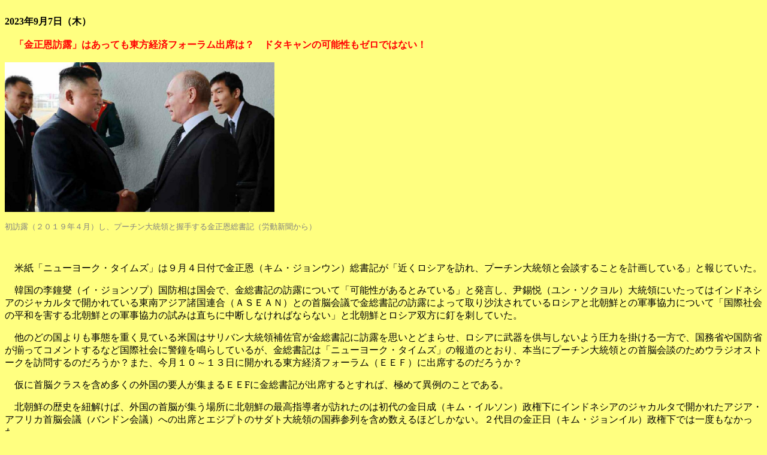

--- FILE ---
content_type: text/html
request_url: https://www.krp1982.com/hp/2023/sep7.html
body_size: 3970
content:
<head>
<meta http-equiv="Content-Type" content="text/html; charset=Shift_JIS">

<title>2023年9月7日</title>
</head>
<body bgcolor="#ffff80">
<br>
<table border=0 width=500 align=center>

<b>2023年9月7日（木）</b><br><br>

<span style="color:red">
<b>　「金正恩訪露」はあっても東方経済フォーラム出席は？　ドタキャンの可能性もゼロではない！</b>
</span>
<br><br>

<img src="../../img/kr20230907.jpg" width="450" height="250">

<p>
<span style="color:gray"><small>
初訪露（２０１９年４月）し、プーチン大統領と握手する金正恩総書記（労動新聞から）
</small></span>
</P>
<br>

<p>
    　米紙「ニューヨーク・タイムズ」は９月４日付で金正恩（キム・ジョンウン）総書記が「近くロシアを訪れ、プーチン大統領と会談することを計画している」と報じていた。
</p>
<p>
    　韓国の李鐘燮（イ・ジョンソプ）国防相は国会で、金総書記の訪露について「可能性があるとみている」と発言し、尹錫悦（ユン・ソクヨル）大統領にいたってはインドネシアのジャカルタで開かれている東南アジア諸国連合（ＡＳＥＡＮ）との首脳会議で金総書記の訪露によって取り沙汰されているロシアと北朝鮮との軍事協力について「国際社会の平和を害する北朝鮮との軍事協力の試みは直ちに中断しなければならない」と北朝鮮とロシア双方に釘を刺していた。
</p>
<p>
    　他のどの国よりも事態を重く見ている米国はサリバン大統領補佐官が金総書記に訪露を思いとどまらせ、ロシアに武器を供与しないよう圧力を掛ける一方で、国務省や国防省が揃ってコメントするなど国際社会に警鐘を鳴らしているが、金総書記は「ニューヨーク・タイムズ」の報道のとおり、本当にプーチン大統領との首脳会談のためウラジオストークを訪問するのだろうか？また、今月１０～１３日に開かれる東方経済フォーラム（ＥＥＦ）に出席するのだろうか？
</p>
<p>
    　仮に首脳クラスを含め多くの外国の要人が集まるＥＥFに金総書記が出席するとすれば、極めて異例のことである。
</p>
<p>
    　北朝鮮の歴史を紐解けば、外国の首脳が集う場所に北朝鮮の最高指導者が訪れたのは初代の金日成（キム・イルソン）政権下にインドネシアのジャカルタで開かれたアジア・アフリカ首脳会議（バンドン会議）への出席とエジプトのサダト大統領の国葬参列を含め数えるほどしかない。２代目の金正日（キム・ジョンイル）政権下では一度もなかった。
</p>
<p>
    　金正日前総書記の初の訪露は政権継承から７年後の２００１年７月で、モスクワへの公式訪問、それも長旅で、７月２８日に平壌を出発し、８月１８日に帰国していた。
</p>
<p>
    　平壌からモスクワまでの片道約９千ｋｍ、往復で１万８千ｋｍの路程を１７両の客車に１４０人の随行員を引き連れた列車の旅は最高指導者としては金日成主席の最後の訪問となった１９８５年以来、実に１６年間ぶりの出来事であった。
</p>
<p>
    　２度目の訪露は翌年の２００２年８月で、この時はウラジオストークを公式訪問していた。期間は２２～２４日までだった。
</p>
<p>
    　帰国後、金前総書記の指示により、ロシアとの親善友好の証として北朝鮮初のロシア正教会が大同江付近に建設された。さらに長年の懸案であった国境線の設定でも合意し、２００８年８月に豆満江の河床に中間線の境界線が画定された。
</p>
<p>
    　３度目の訪露は急死（２０１１年１２月１７日）する約４か月前の２０１１年８月で、これが金前総書記にとっては最後の訪露となった。訪問先はシベリア・極東地域で非公式訪問（２１－２５日）だったことから北朝鮮は国境を超えた時点で訪露を発表していた。
</p>
<p>
    　当時のロシアの大統領はメドベージェフ・現安全保障会議副議長で、金前総書記はブリヤート共和国（東シベリアのバイカル湖の南東部に位置する）の首都（ウラン・ウデ）で首脳会談を行い、帰途中国（黒竜江省や吉林省）に立ち寄り、８月２７日に帰国していた。
</p>
<p>
    　この３度目の時は「６月訪露説」が流れていた。というのも６月にロシア通信社「プリマメディア」が複数の消息筋の話として「メドベージェフ大統領が来年開催されるアジア太平洋経済協力会議（ＡＰＥＣ）総会の開催地、ウラジオストークを６月２９日から７月１日まで訪れるのでその際に行われる」と報じていたからだ。しかし、実際にはなかった。
</p>
<p>
    　後にロシアのチマコワ大統領報道官（当時）はメドベージェフ大統領のウラジオストーク訪問では「そのような会談の予定はなかった」とか「我々は（金正日総書記）が来るとは一度も言っていない」と釈明していた。
</p>
<p>
    　北朝鮮がドタキャンしたのか、真相は定かでなかったが、一部ではキャンセルの理由について「訪ロ予定が事前に報道されたため北朝鮮が警備面を危惧したことによる」と伝えられていた。しかし、本当に警備に懸念があるならば、北朝鮮自らが事前に発表はしなかったはずだ。
</p>
<p>
    　最初の訪ロとなった２００１年７月の３週間かけての列車によるモスクワ訪問の際は２日前の７月２６日に「間もなくロシアを公式訪問する」と朝鮮中央放送による発表があった。
    ２度目の２００２年８月のロシア極東訪問（２2－２４日）の時も一週間前の１５日に「８月下旬に訪問する」と、これまた朝鮮中央放送が発表していた。従って、過去のケースを考えると、「事前に報道されてしまったため取りやめた」というのは考えにくかった。
</p>
<p>
    　今回の「金正恩訪露説」についても米情報当局が事前にメディアに情報を流したことで韓国の大手紙「中央日報」（６日付）などは「動線と日程すべて露出した金正恩はそれでもロシア訪問を強行するのか」との見出しの記事を掲載していたが、前例からして「健康上の理由」以外、「警備上の理由」で中止することはあり得ない。
</p>
<p>
    　平壌からウラジオストークまで鉄道で移動すると、台車交換をする時間まで考慮しても２０時間以上かかるが、列車による外遊は経験済みで、周知のように金総書記の専用列車は窓を含む列車全体が防弾素材で製作されており、線路沿いの警護も万全だ。また、飛行機という利用手段もある。飛行機で行けば、ウラジオストークには１時間３０分程度で着く。実際に２０１８年５月に習近平主席との首脳会談のため会談場所の大連まで専用機で移動したこともあった。
</p>
<p>
    　訪露が実現すれば、金正恩総書記にとっては２度目となる。
</p>
<p>
    　最初の訪露は権力の座に着いてから７年目の２０１９年４月で、２４日の早朝に列車で出発し、その日のうちにウラジオストークに到着していた。この時は、北朝鮮は前日の２３日に「間もなくロシアを訪問する」と発表していた。プーチン大統領との首脳会談は２５日に行われ、２６日には金総書記は帰国していた。
</p>
<p>
    　金総書記も父親同様にロシアから招待されてもこれまで一度もロシアで開催された記念行事には出席したことがない。
</p>
<p>
    　ロシア政府は２０１５年５月にロシアで開かれた第２次世界大戦勝利７０周年記念行事に金総書記を招待したが、戦勝祝典に出席したのは当時党序列Ｎｏ.２だった金永南（キム・ヨンナム）最高人民会議常任委員長だった。また、５年前の２０１８年９月にもウラジオストークで開催されたロシア政府主催の東方経済フォーラムへの出席が取り沙汰されていたが、この時も姿を現すことはなかった。
</p>
<p>
    　ロシアに限らず、中国に対しても対応は同じで、例えば２０１５年１０月に３０か国の首脳を含む４９か国の代表団が参加した中国の抗日戦勝７０周年式典も金総書記はパスし、代わりに序列５位の崔龍海（チェ・リョンヘ）政治局員を出席させていた。
</p>
<p>
    　中露ではないが、文在寅（ムン・ジェイン）政権下の２０１８年に韓国の平昌で開催された冬季五輪にも招待されても行かず、代わりに金永南委員長と金総書記の特使として妹の与正（ヨジョン）党副部長が代理出席していた。
</p>
<p>
    　訪露の時期が今月１０～１３日となるのかどうか、その際、東方経済フォーラムに出席するのかどうか、また訪問が公式、非公式のどちらになるのか、さらに北朝鮮が予告するとすれば、いつになるのか、明後日（９日）の建国７５周年の式典が終われば、その結果が判明するであろう。
</p>
<p>
    <a
        href="https://news.yahoo.co.jp/expert/articles/c55fddb55d2019c408f59db916acb6901f08923f"
        target="_blank"
        rel="nofollow noopener noreferrer"
    >
        （参考資料：ロシアのショイグ国防相の訪朝は「要注意」！　露朝軍事同盟は復活するか！？）
    </a>
</p>
<p>
    <a
        href="https://news.yahoo.co.jp/expert/articles/48805d3e490b6b5319d09ee2253643621323c32d"
        target="_blank"
        rel="nofollow noopener noreferrer"
    >
        （参考資料：ショイグ国防相は北朝鮮からどのような兵器を購入する？　注目は北朝鮮の「５つの目録」）
    </a>
</p>




<br><br>

　
</p></center>
</body></html>